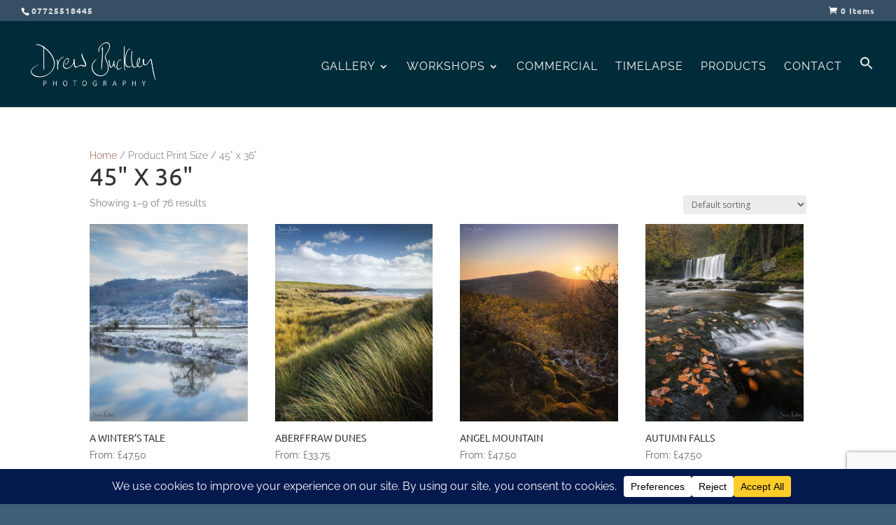

--- FILE ---
content_type: text/html; charset=utf-8
request_url: https://www.google.com/recaptcha/api2/anchor?ar=1&k=6LcJ2E8aAAAAABLxGqsZzVPTb2vi1T-Ai6cQ5Aym&co=aHR0cHM6Ly9kcmV3YnVja2xleXBob3RvZ3JhcGh5LmNvbTo0NDM.&hl=en-GB&v=PoyoqOPhxBO7pBk68S4YbpHZ&size=invisible&anchor-ms=20000&execute-ms=30000&cb=jqf78dp7gdo7
body_size: 48728
content:
<!DOCTYPE HTML><html dir="ltr" lang="en-GB"><head><meta http-equiv="Content-Type" content="text/html; charset=UTF-8">
<meta http-equiv="X-UA-Compatible" content="IE=edge">
<title>reCAPTCHA</title>
<style type="text/css">
/* cyrillic-ext */
@font-face {
  font-family: 'Roboto';
  font-style: normal;
  font-weight: 400;
  font-stretch: 100%;
  src: url(//fonts.gstatic.com/s/roboto/v48/KFO7CnqEu92Fr1ME7kSn66aGLdTylUAMa3GUBHMdazTgWw.woff2) format('woff2');
  unicode-range: U+0460-052F, U+1C80-1C8A, U+20B4, U+2DE0-2DFF, U+A640-A69F, U+FE2E-FE2F;
}
/* cyrillic */
@font-face {
  font-family: 'Roboto';
  font-style: normal;
  font-weight: 400;
  font-stretch: 100%;
  src: url(//fonts.gstatic.com/s/roboto/v48/KFO7CnqEu92Fr1ME7kSn66aGLdTylUAMa3iUBHMdazTgWw.woff2) format('woff2');
  unicode-range: U+0301, U+0400-045F, U+0490-0491, U+04B0-04B1, U+2116;
}
/* greek-ext */
@font-face {
  font-family: 'Roboto';
  font-style: normal;
  font-weight: 400;
  font-stretch: 100%;
  src: url(//fonts.gstatic.com/s/roboto/v48/KFO7CnqEu92Fr1ME7kSn66aGLdTylUAMa3CUBHMdazTgWw.woff2) format('woff2');
  unicode-range: U+1F00-1FFF;
}
/* greek */
@font-face {
  font-family: 'Roboto';
  font-style: normal;
  font-weight: 400;
  font-stretch: 100%;
  src: url(//fonts.gstatic.com/s/roboto/v48/KFO7CnqEu92Fr1ME7kSn66aGLdTylUAMa3-UBHMdazTgWw.woff2) format('woff2');
  unicode-range: U+0370-0377, U+037A-037F, U+0384-038A, U+038C, U+038E-03A1, U+03A3-03FF;
}
/* math */
@font-face {
  font-family: 'Roboto';
  font-style: normal;
  font-weight: 400;
  font-stretch: 100%;
  src: url(//fonts.gstatic.com/s/roboto/v48/KFO7CnqEu92Fr1ME7kSn66aGLdTylUAMawCUBHMdazTgWw.woff2) format('woff2');
  unicode-range: U+0302-0303, U+0305, U+0307-0308, U+0310, U+0312, U+0315, U+031A, U+0326-0327, U+032C, U+032F-0330, U+0332-0333, U+0338, U+033A, U+0346, U+034D, U+0391-03A1, U+03A3-03A9, U+03B1-03C9, U+03D1, U+03D5-03D6, U+03F0-03F1, U+03F4-03F5, U+2016-2017, U+2034-2038, U+203C, U+2040, U+2043, U+2047, U+2050, U+2057, U+205F, U+2070-2071, U+2074-208E, U+2090-209C, U+20D0-20DC, U+20E1, U+20E5-20EF, U+2100-2112, U+2114-2115, U+2117-2121, U+2123-214F, U+2190, U+2192, U+2194-21AE, U+21B0-21E5, U+21F1-21F2, U+21F4-2211, U+2213-2214, U+2216-22FF, U+2308-230B, U+2310, U+2319, U+231C-2321, U+2336-237A, U+237C, U+2395, U+239B-23B7, U+23D0, U+23DC-23E1, U+2474-2475, U+25AF, U+25B3, U+25B7, U+25BD, U+25C1, U+25CA, U+25CC, U+25FB, U+266D-266F, U+27C0-27FF, U+2900-2AFF, U+2B0E-2B11, U+2B30-2B4C, U+2BFE, U+3030, U+FF5B, U+FF5D, U+1D400-1D7FF, U+1EE00-1EEFF;
}
/* symbols */
@font-face {
  font-family: 'Roboto';
  font-style: normal;
  font-weight: 400;
  font-stretch: 100%;
  src: url(//fonts.gstatic.com/s/roboto/v48/KFO7CnqEu92Fr1ME7kSn66aGLdTylUAMaxKUBHMdazTgWw.woff2) format('woff2');
  unicode-range: U+0001-000C, U+000E-001F, U+007F-009F, U+20DD-20E0, U+20E2-20E4, U+2150-218F, U+2190, U+2192, U+2194-2199, U+21AF, U+21E6-21F0, U+21F3, U+2218-2219, U+2299, U+22C4-22C6, U+2300-243F, U+2440-244A, U+2460-24FF, U+25A0-27BF, U+2800-28FF, U+2921-2922, U+2981, U+29BF, U+29EB, U+2B00-2BFF, U+4DC0-4DFF, U+FFF9-FFFB, U+10140-1018E, U+10190-1019C, U+101A0, U+101D0-101FD, U+102E0-102FB, U+10E60-10E7E, U+1D2C0-1D2D3, U+1D2E0-1D37F, U+1F000-1F0FF, U+1F100-1F1AD, U+1F1E6-1F1FF, U+1F30D-1F30F, U+1F315, U+1F31C, U+1F31E, U+1F320-1F32C, U+1F336, U+1F378, U+1F37D, U+1F382, U+1F393-1F39F, U+1F3A7-1F3A8, U+1F3AC-1F3AF, U+1F3C2, U+1F3C4-1F3C6, U+1F3CA-1F3CE, U+1F3D4-1F3E0, U+1F3ED, U+1F3F1-1F3F3, U+1F3F5-1F3F7, U+1F408, U+1F415, U+1F41F, U+1F426, U+1F43F, U+1F441-1F442, U+1F444, U+1F446-1F449, U+1F44C-1F44E, U+1F453, U+1F46A, U+1F47D, U+1F4A3, U+1F4B0, U+1F4B3, U+1F4B9, U+1F4BB, U+1F4BF, U+1F4C8-1F4CB, U+1F4D6, U+1F4DA, U+1F4DF, U+1F4E3-1F4E6, U+1F4EA-1F4ED, U+1F4F7, U+1F4F9-1F4FB, U+1F4FD-1F4FE, U+1F503, U+1F507-1F50B, U+1F50D, U+1F512-1F513, U+1F53E-1F54A, U+1F54F-1F5FA, U+1F610, U+1F650-1F67F, U+1F687, U+1F68D, U+1F691, U+1F694, U+1F698, U+1F6AD, U+1F6B2, U+1F6B9-1F6BA, U+1F6BC, U+1F6C6-1F6CF, U+1F6D3-1F6D7, U+1F6E0-1F6EA, U+1F6F0-1F6F3, U+1F6F7-1F6FC, U+1F700-1F7FF, U+1F800-1F80B, U+1F810-1F847, U+1F850-1F859, U+1F860-1F887, U+1F890-1F8AD, U+1F8B0-1F8BB, U+1F8C0-1F8C1, U+1F900-1F90B, U+1F93B, U+1F946, U+1F984, U+1F996, U+1F9E9, U+1FA00-1FA6F, U+1FA70-1FA7C, U+1FA80-1FA89, U+1FA8F-1FAC6, U+1FACE-1FADC, U+1FADF-1FAE9, U+1FAF0-1FAF8, U+1FB00-1FBFF;
}
/* vietnamese */
@font-face {
  font-family: 'Roboto';
  font-style: normal;
  font-weight: 400;
  font-stretch: 100%;
  src: url(//fonts.gstatic.com/s/roboto/v48/KFO7CnqEu92Fr1ME7kSn66aGLdTylUAMa3OUBHMdazTgWw.woff2) format('woff2');
  unicode-range: U+0102-0103, U+0110-0111, U+0128-0129, U+0168-0169, U+01A0-01A1, U+01AF-01B0, U+0300-0301, U+0303-0304, U+0308-0309, U+0323, U+0329, U+1EA0-1EF9, U+20AB;
}
/* latin-ext */
@font-face {
  font-family: 'Roboto';
  font-style: normal;
  font-weight: 400;
  font-stretch: 100%;
  src: url(//fonts.gstatic.com/s/roboto/v48/KFO7CnqEu92Fr1ME7kSn66aGLdTylUAMa3KUBHMdazTgWw.woff2) format('woff2');
  unicode-range: U+0100-02BA, U+02BD-02C5, U+02C7-02CC, U+02CE-02D7, U+02DD-02FF, U+0304, U+0308, U+0329, U+1D00-1DBF, U+1E00-1E9F, U+1EF2-1EFF, U+2020, U+20A0-20AB, U+20AD-20C0, U+2113, U+2C60-2C7F, U+A720-A7FF;
}
/* latin */
@font-face {
  font-family: 'Roboto';
  font-style: normal;
  font-weight: 400;
  font-stretch: 100%;
  src: url(//fonts.gstatic.com/s/roboto/v48/KFO7CnqEu92Fr1ME7kSn66aGLdTylUAMa3yUBHMdazQ.woff2) format('woff2');
  unicode-range: U+0000-00FF, U+0131, U+0152-0153, U+02BB-02BC, U+02C6, U+02DA, U+02DC, U+0304, U+0308, U+0329, U+2000-206F, U+20AC, U+2122, U+2191, U+2193, U+2212, U+2215, U+FEFF, U+FFFD;
}
/* cyrillic-ext */
@font-face {
  font-family: 'Roboto';
  font-style: normal;
  font-weight: 500;
  font-stretch: 100%;
  src: url(//fonts.gstatic.com/s/roboto/v48/KFO7CnqEu92Fr1ME7kSn66aGLdTylUAMa3GUBHMdazTgWw.woff2) format('woff2');
  unicode-range: U+0460-052F, U+1C80-1C8A, U+20B4, U+2DE0-2DFF, U+A640-A69F, U+FE2E-FE2F;
}
/* cyrillic */
@font-face {
  font-family: 'Roboto';
  font-style: normal;
  font-weight: 500;
  font-stretch: 100%;
  src: url(//fonts.gstatic.com/s/roboto/v48/KFO7CnqEu92Fr1ME7kSn66aGLdTylUAMa3iUBHMdazTgWw.woff2) format('woff2');
  unicode-range: U+0301, U+0400-045F, U+0490-0491, U+04B0-04B1, U+2116;
}
/* greek-ext */
@font-face {
  font-family: 'Roboto';
  font-style: normal;
  font-weight: 500;
  font-stretch: 100%;
  src: url(//fonts.gstatic.com/s/roboto/v48/KFO7CnqEu92Fr1ME7kSn66aGLdTylUAMa3CUBHMdazTgWw.woff2) format('woff2');
  unicode-range: U+1F00-1FFF;
}
/* greek */
@font-face {
  font-family: 'Roboto';
  font-style: normal;
  font-weight: 500;
  font-stretch: 100%;
  src: url(//fonts.gstatic.com/s/roboto/v48/KFO7CnqEu92Fr1ME7kSn66aGLdTylUAMa3-UBHMdazTgWw.woff2) format('woff2');
  unicode-range: U+0370-0377, U+037A-037F, U+0384-038A, U+038C, U+038E-03A1, U+03A3-03FF;
}
/* math */
@font-face {
  font-family: 'Roboto';
  font-style: normal;
  font-weight: 500;
  font-stretch: 100%;
  src: url(//fonts.gstatic.com/s/roboto/v48/KFO7CnqEu92Fr1ME7kSn66aGLdTylUAMawCUBHMdazTgWw.woff2) format('woff2');
  unicode-range: U+0302-0303, U+0305, U+0307-0308, U+0310, U+0312, U+0315, U+031A, U+0326-0327, U+032C, U+032F-0330, U+0332-0333, U+0338, U+033A, U+0346, U+034D, U+0391-03A1, U+03A3-03A9, U+03B1-03C9, U+03D1, U+03D5-03D6, U+03F0-03F1, U+03F4-03F5, U+2016-2017, U+2034-2038, U+203C, U+2040, U+2043, U+2047, U+2050, U+2057, U+205F, U+2070-2071, U+2074-208E, U+2090-209C, U+20D0-20DC, U+20E1, U+20E5-20EF, U+2100-2112, U+2114-2115, U+2117-2121, U+2123-214F, U+2190, U+2192, U+2194-21AE, U+21B0-21E5, U+21F1-21F2, U+21F4-2211, U+2213-2214, U+2216-22FF, U+2308-230B, U+2310, U+2319, U+231C-2321, U+2336-237A, U+237C, U+2395, U+239B-23B7, U+23D0, U+23DC-23E1, U+2474-2475, U+25AF, U+25B3, U+25B7, U+25BD, U+25C1, U+25CA, U+25CC, U+25FB, U+266D-266F, U+27C0-27FF, U+2900-2AFF, U+2B0E-2B11, U+2B30-2B4C, U+2BFE, U+3030, U+FF5B, U+FF5D, U+1D400-1D7FF, U+1EE00-1EEFF;
}
/* symbols */
@font-face {
  font-family: 'Roboto';
  font-style: normal;
  font-weight: 500;
  font-stretch: 100%;
  src: url(//fonts.gstatic.com/s/roboto/v48/KFO7CnqEu92Fr1ME7kSn66aGLdTylUAMaxKUBHMdazTgWw.woff2) format('woff2');
  unicode-range: U+0001-000C, U+000E-001F, U+007F-009F, U+20DD-20E0, U+20E2-20E4, U+2150-218F, U+2190, U+2192, U+2194-2199, U+21AF, U+21E6-21F0, U+21F3, U+2218-2219, U+2299, U+22C4-22C6, U+2300-243F, U+2440-244A, U+2460-24FF, U+25A0-27BF, U+2800-28FF, U+2921-2922, U+2981, U+29BF, U+29EB, U+2B00-2BFF, U+4DC0-4DFF, U+FFF9-FFFB, U+10140-1018E, U+10190-1019C, U+101A0, U+101D0-101FD, U+102E0-102FB, U+10E60-10E7E, U+1D2C0-1D2D3, U+1D2E0-1D37F, U+1F000-1F0FF, U+1F100-1F1AD, U+1F1E6-1F1FF, U+1F30D-1F30F, U+1F315, U+1F31C, U+1F31E, U+1F320-1F32C, U+1F336, U+1F378, U+1F37D, U+1F382, U+1F393-1F39F, U+1F3A7-1F3A8, U+1F3AC-1F3AF, U+1F3C2, U+1F3C4-1F3C6, U+1F3CA-1F3CE, U+1F3D4-1F3E0, U+1F3ED, U+1F3F1-1F3F3, U+1F3F5-1F3F7, U+1F408, U+1F415, U+1F41F, U+1F426, U+1F43F, U+1F441-1F442, U+1F444, U+1F446-1F449, U+1F44C-1F44E, U+1F453, U+1F46A, U+1F47D, U+1F4A3, U+1F4B0, U+1F4B3, U+1F4B9, U+1F4BB, U+1F4BF, U+1F4C8-1F4CB, U+1F4D6, U+1F4DA, U+1F4DF, U+1F4E3-1F4E6, U+1F4EA-1F4ED, U+1F4F7, U+1F4F9-1F4FB, U+1F4FD-1F4FE, U+1F503, U+1F507-1F50B, U+1F50D, U+1F512-1F513, U+1F53E-1F54A, U+1F54F-1F5FA, U+1F610, U+1F650-1F67F, U+1F687, U+1F68D, U+1F691, U+1F694, U+1F698, U+1F6AD, U+1F6B2, U+1F6B9-1F6BA, U+1F6BC, U+1F6C6-1F6CF, U+1F6D3-1F6D7, U+1F6E0-1F6EA, U+1F6F0-1F6F3, U+1F6F7-1F6FC, U+1F700-1F7FF, U+1F800-1F80B, U+1F810-1F847, U+1F850-1F859, U+1F860-1F887, U+1F890-1F8AD, U+1F8B0-1F8BB, U+1F8C0-1F8C1, U+1F900-1F90B, U+1F93B, U+1F946, U+1F984, U+1F996, U+1F9E9, U+1FA00-1FA6F, U+1FA70-1FA7C, U+1FA80-1FA89, U+1FA8F-1FAC6, U+1FACE-1FADC, U+1FADF-1FAE9, U+1FAF0-1FAF8, U+1FB00-1FBFF;
}
/* vietnamese */
@font-face {
  font-family: 'Roboto';
  font-style: normal;
  font-weight: 500;
  font-stretch: 100%;
  src: url(//fonts.gstatic.com/s/roboto/v48/KFO7CnqEu92Fr1ME7kSn66aGLdTylUAMa3OUBHMdazTgWw.woff2) format('woff2');
  unicode-range: U+0102-0103, U+0110-0111, U+0128-0129, U+0168-0169, U+01A0-01A1, U+01AF-01B0, U+0300-0301, U+0303-0304, U+0308-0309, U+0323, U+0329, U+1EA0-1EF9, U+20AB;
}
/* latin-ext */
@font-face {
  font-family: 'Roboto';
  font-style: normal;
  font-weight: 500;
  font-stretch: 100%;
  src: url(//fonts.gstatic.com/s/roboto/v48/KFO7CnqEu92Fr1ME7kSn66aGLdTylUAMa3KUBHMdazTgWw.woff2) format('woff2');
  unicode-range: U+0100-02BA, U+02BD-02C5, U+02C7-02CC, U+02CE-02D7, U+02DD-02FF, U+0304, U+0308, U+0329, U+1D00-1DBF, U+1E00-1E9F, U+1EF2-1EFF, U+2020, U+20A0-20AB, U+20AD-20C0, U+2113, U+2C60-2C7F, U+A720-A7FF;
}
/* latin */
@font-face {
  font-family: 'Roboto';
  font-style: normal;
  font-weight: 500;
  font-stretch: 100%;
  src: url(//fonts.gstatic.com/s/roboto/v48/KFO7CnqEu92Fr1ME7kSn66aGLdTylUAMa3yUBHMdazQ.woff2) format('woff2');
  unicode-range: U+0000-00FF, U+0131, U+0152-0153, U+02BB-02BC, U+02C6, U+02DA, U+02DC, U+0304, U+0308, U+0329, U+2000-206F, U+20AC, U+2122, U+2191, U+2193, U+2212, U+2215, U+FEFF, U+FFFD;
}
/* cyrillic-ext */
@font-face {
  font-family: 'Roboto';
  font-style: normal;
  font-weight: 900;
  font-stretch: 100%;
  src: url(//fonts.gstatic.com/s/roboto/v48/KFO7CnqEu92Fr1ME7kSn66aGLdTylUAMa3GUBHMdazTgWw.woff2) format('woff2');
  unicode-range: U+0460-052F, U+1C80-1C8A, U+20B4, U+2DE0-2DFF, U+A640-A69F, U+FE2E-FE2F;
}
/* cyrillic */
@font-face {
  font-family: 'Roboto';
  font-style: normal;
  font-weight: 900;
  font-stretch: 100%;
  src: url(//fonts.gstatic.com/s/roboto/v48/KFO7CnqEu92Fr1ME7kSn66aGLdTylUAMa3iUBHMdazTgWw.woff2) format('woff2');
  unicode-range: U+0301, U+0400-045F, U+0490-0491, U+04B0-04B1, U+2116;
}
/* greek-ext */
@font-face {
  font-family: 'Roboto';
  font-style: normal;
  font-weight: 900;
  font-stretch: 100%;
  src: url(//fonts.gstatic.com/s/roboto/v48/KFO7CnqEu92Fr1ME7kSn66aGLdTylUAMa3CUBHMdazTgWw.woff2) format('woff2');
  unicode-range: U+1F00-1FFF;
}
/* greek */
@font-face {
  font-family: 'Roboto';
  font-style: normal;
  font-weight: 900;
  font-stretch: 100%;
  src: url(//fonts.gstatic.com/s/roboto/v48/KFO7CnqEu92Fr1ME7kSn66aGLdTylUAMa3-UBHMdazTgWw.woff2) format('woff2');
  unicode-range: U+0370-0377, U+037A-037F, U+0384-038A, U+038C, U+038E-03A1, U+03A3-03FF;
}
/* math */
@font-face {
  font-family: 'Roboto';
  font-style: normal;
  font-weight: 900;
  font-stretch: 100%;
  src: url(//fonts.gstatic.com/s/roboto/v48/KFO7CnqEu92Fr1ME7kSn66aGLdTylUAMawCUBHMdazTgWw.woff2) format('woff2');
  unicode-range: U+0302-0303, U+0305, U+0307-0308, U+0310, U+0312, U+0315, U+031A, U+0326-0327, U+032C, U+032F-0330, U+0332-0333, U+0338, U+033A, U+0346, U+034D, U+0391-03A1, U+03A3-03A9, U+03B1-03C9, U+03D1, U+03D5-03D6, U+03F0-03F1, U+03F4-03F5, U+2016-2017, U+2034-2038, U+203C, U+2040, U+2043, U+2047, U+2050, U+2057, U+205F, U+2070-2071, U+2074-208E, U+2090-209C, U+20D0-20DC, U+20E1, U+20E5-20EF, U+2100-2112, U+2114-2115, U+2117-2121, U+2123-214F, U+2190, U+2192, U+2194-21AE, U+21B0-21E5, U+21F1-21F2, U+21F4-2211, U+2213-2214, U+2216-22FF, U+2308-230B, U+2310, U+2319, U+231C-2321, U+2336-237A, U+237C, U+2395, U+239B-23B7, U+23D0, U+23DC-23E1, U+2474-2475, U+25AF, U+25B3, U+25B7, U+25BD, U+25C1, U+25CA, U+25CC, U+25FB, U+266D-266F, U+27C0-27FF, U+2900-2AFF, U+2B0E-2B11, U+2B30-2B4C, U+2BFE, U+3030, U+FF5B, U+FF5D, U+1D400-1D7FF, U+1EE00-1EEFF;
}
/* symbols */
@font-face {
  font-family: 'Roboto';
  font-style: normal;
  font-weight: 900;
  font-stretch: 100%;
  src: url(//fonts.gstatic.com/s/roboto/v48/KFO7CnqEu92Fr1ME7kSn66aGLdTylUAMaxKUBHMdazTgWw.woff2) format('woff2');
  unicode-range: U+0001-000C, U+000E-001F, U+007F-009F, U+20DD-20E0, U+20E2-20E4, U+2150-218F, U+2190, U+2192, U+2194-2199, U+21AF, U+21E6-21F0, U+21F3, U+2218-2219, U+2299, U+22C4-22C6, U+2300-243F, U+2440-244A, U+2460-24FF, U+25A0-27BF, U+2800-28FF, U+2921-2922, U+2981, U+29BF, U+29EB, U+2B00-2BFF, U+4DC0-4DFF, U+FFF9-FFFB, U+10140-1018E, U+10190-1019C, U+101A0, U+101D0-101FD, U+102E0-102FB, U+10E60-10E7E, U+1D2C0-1D2D3, U+1D2E0-1D37F, U+1F000-1F0FF, U+1F100-1F1AD, U+1F1E6-1F1FF, U+1F30D-1F30F, U+1F315, U+1F31C, U+1F31E, U+1F320-1F32C, U+1F336, U+1F378, U+1F37D, U+1F382, U+1F393-1F39F, U+1F3A7-1F3A8, U+1F3AC-1F3AF, U+1F3C2, U+1F3C4-1F3C6, U+1F3CA-1F3CE, U+1F3D4-1F3E0, U+1F3ED, U+1F3F1-1F3F3, U+1F3F5-1F3F7, U+1F408, U+1F415, U+1F41F, U+1F426, U+1F43F, U+1F441-1F442, U+1F444, U+1F446-1F449, U+1F44C-1F44E, U+1F453, U+1F46A, U+1F47D, U+1F4A3, U+1F4B0, U+1F4B3, U+1F4B9, U+1F4BB, U+1F4BF, U+1F4C8-1F4CB, U+1F4D6, U+1F4DA, U+1F4DF, U+1F4E3-1F4E6, U+1F4EA-1F4ED, U+1F4F7, U+1F4F9-1F4FB, U+1F4FD-1F4FE, U+1F503, U+1F507-1F50B, U+1F50D, U+1F512-1F513, U+1F53E-1F54A, U+1F54F-1F5FA, U+1F610, U+1F650-1F67F, U+1F687, U+1F68D, U+1F691, U+1F694, U+1F698, U+1F6AD, U+1F6B2, U+1F6B9-1F6BA, U+1F6BC, U+1F6C6-1F6CF, U+1F6D3-1F6D7, U+1F6E0-1F6EA, U+1F6F0-1F6F3, U+1F6F7-1F6FC, U+1F700-1F7FF, U+1F800-1F80B, U+1F810-1F847, U+1F850-1F859, U+1F860-1F887, U+1F890-1F8AD, U+1F8B0-1F8BB, U+1F8C0-1F8C1, U+1F900-1F90B, U+1F93B, U+1F946, U+1F984, U+1F996, U+1F9E9, U+1FA00-1FA6F, U+1FA70-1FA7C, U+1FA80-1FA89, U+1FA8F-1FAC6, U+1FACE-1FADC, U+1FADF-1FAE9, U+1FAF0-1FAF8, U+1FB00-1FBFF;
}
/* vietnamese */
@font-face {
  font-family: 'Roboto';
  font-style: normal;
  font-weight: 900;
  font-stretch: 100%;
  src: url(//fonts.gstatic.com/s/roboto/v48/KFO7CnqEu92Fr1ME7kSn66aGLdTylUAMa3OUBHMdazTgWw.woff2) format('woff2');
  unicode-range: U+0102-0103, U+0110-0111, U+0128-0129, U+0168-0169, U+01A0-01A1, U+01AF-01B0, U+0300-0301, U+0303-0304, U+0308-0309, U+0323, U+0329, U+1EA0-1EF9, U+20AB;
}
/* latin-ext */
@font-face {
  font-family: 'Roboto';
  font-style: normal;
  font-weight: 900;
  font-stretch: 100%;
  src: url(//fonts.gstatic.com/s/roboto/v48/KFO7CnqEu92Fr1ME7kSn66aGLdTylUAMa3KUBHMdazTgWw.woff2) format('woff2');
  unicode-range: U+0100-02BA, U+02BD-02C5, U+02C7-02CC, U+02CE-02D7, U+02DD-02FF, U+0304, U+0308, U+0329, U+1D00-1DBF, U+1E00-1E9F, U+1EF2-1EFF, U+2020, U+20A0-20AB, U+20AD-20C0, U+2113, U+2C60-2C7F, U+A720-A7FF;
}
/* latin */
@font-face {
  font-family: 'Roboto';
  font-style: normal;
  font-weight: 900;
  font-stretch: 100%;
  src: url(//fonts.gstatic.com/s/roboto/v48/KFO7CnqEu92Fr1ME7kSn66aGLdTylUAMa3yUBHMdazQ.woff2) format('woff2');
  unicode-range: U+0000-00FF, U+0131, U+0152-0153, U+02BB-02BC, U+02C6, U+02DA, U+02DC, U+0304, U+0308, U+0329, U+2000-206F, U+20AC, U+2122, U+2191, U+2193, U+2212, U+2215, U+FEFF, U+FFFD;
}

</style>
<link rel="stylesheet" type="text/css" href="https://www.gstatic.com/recaptcha/releases/PoyoqOPhxBO7pBk68S4YbpHZ/styles__ltr.css">
<script nonce="YyueJrTc78rkQYbQWkjmkw" type="text/javascript">window['__recaptcha_api'] = 'https://www.google.com/recaptcha/api2/';</script>
<script type="text/javascript" src="https://www.gstatic.com/recaptcha/releases/PoyoqOPhxBO7pBk68S4YbpHZ/recaptcha__en_gb.js" nonce="YyueJrTc78rkQYbQWkjmkw">
      
    </script></head>
<body><div id="rc-anchor-alert" class="rc-anchor-alert"></div>
<input type="hidden" id="recaptcha-token" value="[base64]">
<script type="text/javascript" nonce="YyueJrTc78rkQYbQWkjmkw">
      recaptcha.anchor.Main.init("[\x22ainput\x22,[\x22bgdata\x22,\x22\x22,\[base64]/[base64]/[base64]/bmV3IHJbeF0oY1swXSk6RT09Mj9uZXcgclt4XShjWzBdLGNbMV0pOkU9PTM/bmV3IHJbeF0oY1swXSxjWzFdLGNbMl0pOkU9PTQ/[base64]/[base64]/[base64]/[base64]/[base64]/[base64]/[base64]/[base64]\x22,\[base64]\\u003d\\u003d\x22,\x22InzCgGE3wqbDtGPDi8Krw5jCpUElw7DCqjsvwp3Cr8OSwoLDtsKmClHCgMKmFDwbwokbwr9ZwqrDrHjCrC/DpEVUV8KVw4YTfcKHwqgwXX7DvMOSPCZSNMKIw6HDjh3Cugs7FH96w6DCqMOYbsO6w5xmwq9iwoYLw51ibsKsw4zDtcOpIh7DvMO/wonCocONLFPCgcKLwr/CtG3DtnvDrcO1RwQrfcK9w5VIw7bDhkPDkcOIJ8KyXy/Dgm7DjsKiF8OcJHQfw7gTeMObwo4PN8ORGDIYwoXCjcOBwoBnwrY0dXjDhEkCwovDnsKBwo7DlcOewrV9MzfCrsKiA3oRwrPDpMK8HRE5fsOcwrHCrzTDl8Ole2gcwpfCkcO+IcOKZ2LCmMO9w4/DgMKlw4vDiX5nw5lZWA5zw6saSGkYH2fDq8OFL3nCjmTCi1PDrsOpGFPCu8KONizCul3Cm2V4A8O1wrXClUDDh0ofNWzDtEfDm8OfwqcZKnASTMOgUMKTwq/[base64]/[base64]/DjVQRQ8K+GcOyw5zDjDjDjMOHw45BKsOfw4TDmS15wpbClsOCwr8uIQgPbsO+WRDCiHQPwpQ8w47CjzTCniPDg8Kgw5EvwpnDonDCqMK+wo7CggDDqsK9d8OUw6MNRVLCgsKPVx4Jwo19w6/CrcKSw7vDm8OXc8Kmwr91eibDpMORDsK+Q8OQVMO2woTCswDCsMK+w4PCiwlBHGYpw5hkYg3CqcKBJ2ROMVRbw49zw5vDicOZBhjDj8OROE/DmcO9w6fCrkDCj8KcQcKvVcKcwoJRwq8Bw7rCrQDCll7CtsKtw5NOcUpdFsKSwqfDtHfDo8KJKBjDmV4awrPCusOiwqI1wpXCjcOnworDpjfDvFwkdEvCojElH8KXXMOtw70IXcK1SMOzE2Ifw63CoMOEcA/CgcK3woQ/X3vDg8Oww45EwpszIcOxA8KMHgfCs01sEMKrw7XDhCokCcOANMOFw4MKasOswrglNlNSwp4YJkrCj8OHw5RlbSDDiXF9DzzDizYpKMOawqHCkQILw7XDhsKVwoQkCMKAw5LDhsOELsOYw6XDtyrDlz8NScOMwpMnw6wEH8KHwqo7OcK5w7zCnFh6Ow/DgDoLeVxew5/Ciy/CrsKIw4bDllp1ZcKESzjCom7DkSDClg/DixbDicKTwqfDuQ9bwqcLDMOpwpvChUbCpsOufMOyw5LDuSw5e0nDk8O/wp7DtXAnM33DnMKJXMKQw4pwwqvCucKlXhHCv1bDiCvCk8KswpDDkHRSfcOZGcO/B8K+wqB0w4LCpxHDucK7woUSM8KZVcK1c8K/d8KUw592wr5Zwr5zdMOMwprCj8Knw4pKwqnCpcONw5FnwqUqwqMLw6fDrWZjw50yw6rDtMKhwoTCmG7CtkXCvhHDqynDhMO8wrHDvsKzwrhrDwoeIGJgVkTCmCLCvMOaw6nDjMKyd8Kbw4VaARPCqGcHZQfDg3tmRsOiA8KZBzXCoSHDqhHCr0LDsy/ClsO5MVRaw5/DicOzAU/[base64]/Dt8KHFsO3JcKLwq/CocKaVnN1LgrCkSPCj8KjasOcQMKzKHzCscK5aMOeTMKLI8O/w7rCiQvDjUUBSsOvwqnCqjvDsCQ2wovCvsOnwqjCmMK5KAvClcKFw70Cw6LCkMKMw4PCrV7CjcK7wpjDg0HCicOqw7fCoGrDrsKdN07Cm8KvwonDplXChA7DuSQyw6xnPsOsb8OxwoPCnB/CgcODwq5LX8KQw6DCssKeY2ssworDuFjCmsKOwo5dwp8XG8KbBMKfLMO6SR4xwotTG8KewoLCr2DCsAlGwqXCgsKdMcOKw5kibcKhWBcswoFfwrUUQMKtPcKccMOiWUZBwrvClcOFB2QRSlJSM0BSR3nDokUuNMOMesO7wq/Dm8KKQjVJZMOPMg4CScK5w4vDpgNKwqdqVj/ClHJdclTDrsOSw6rDgsKrLxvCqkxwBTrCv37DrMKmMnzClGEDwo/Cu8Kqw4LCsTHDn1kOw67CjMOBwo0Qw5PCoMOnUcOqAMKlw4TCucO6OxkZNWrCmsO+K8OLwoolHMKCDWXDg8OVO8KJFBDDp3fCkMOww6/CsFbCoMKWV8Oiw4fCqxQHKRrCkxYEwrrDnsK+f8OhZcKZOsKww4jDhFfCosO2woLCm8K/FWxiw6LCo8OCwofCgzIWasOWw7DCoR1XworDt8Kmw4jDg8OVwoTDm8OvK8KUwqXComnDjmHDtCchw7x7wrPCj2sEwrLDjsKHw43DqA5OEzN5D8OqR8KYZsOODcK+UAxRwqxJw5AbwrxLKXPDvxYjG8KlK8KFwpcQwqLDqsKwSmfClW8ew7E3wpjCvFVywo9Dw6wfY1/DgwVmfVkPw4/Dh8KaT8Kdb1fDtMOFwptmw5nChcOBAcKhwq5Ww6AWG04PwogVNlTCpBPCmgXDj2zDhhDDsWo9w5bCiDHDisOfw7rDuAjCtsO3YipYwpFRwpICwrzDhMOVVwxpwrYowoQcUsOOQ8ORc8OaXmJJYMKsPx/DhsOXDMKqc0JEwonDg8Ksw4PDn8O/QVY4w6ZPFCXCvxnDrsOVEMKcwpbDtw3Ds8OYw613w58Ww7hLwrhOw7HCvRBfw61OcSJQwpjDs8K8w5PDpcKjwpLDu8Kqw5tdZUYmQ8KlwqkNcmtWGjZ5PEHDmMKAwqAzKcKNw6EdaMK2WWfDlzTDtcK2w7/Dl0AJwqXCkzdFXsK5w6vDlkMBK8OAdF/Dn8K/w5DDkcKdG8OUdcOBwr7CizDDsyAmMjbDpMKiL8KAwrfDtmLDv8Okw65Kw4nDqETCoknDp8O6bcOdwpYFQMKIw4HDrsOqw41DwrPDilbCqwxBVTw/[base64]/Dr8OhNkosw6PDgSDDo8KzPMOsB8KMw47DtMKGGcK6w4fCmMOpMMKYwrrCqcKUwpPDoMOzRSwDw7HDvgzCpsKYw4pmNsKkw7N4I8OSCcOuMTDCksOVH8O/K8O8w40gT8KRw4TDui5dw48RLmxiDMOKaGvCulEJRMOFYMOLwrXDkxPCmx3Dt38ywoDCrF01w7rCqyRQZQHDosOww48cw6FTPifCt2R+wq/CkCZiNCbDqsKbw4zDlC8SVMKuw5xCw4bCgMKawpXCpsOZMcKwwqMlJcOuS8KFbsOHYkImwrPDhMKgFsK6XzdlEcO6IDXClMODw717BRzDq3/DjC3CksO8worDri3CkHTCtsKWwqQ+wqxMwrs7w6zCscKtwrPCnhlYw7BbYljDr8KQwqprcFUBcEVmUWzDvcKWfQ0GCSpGYcO5EsOTA8KTXRDCscKnH0rDkMKTA8K+w4bDnDpmCRs2w7wjWcOVwpnCpBFcIMKKd3/DgsOrwq95wqg5e8OZJ0/DoBDCvntyw5Urw4/DvsOIw6bCmWAxeEBsdMONB8KlC8Onw7zCiidPw7zCn8OxWR0FV8OGY8O9wp7Do8OYMgrDksKcw7wQwoEqWQTDk8KTfyPCjG8Kw67ChMKqb8KNw4HCkxECwoPDnMKQOcOHIsOAwqcXM3vCv0MsdWhMwpzCvwQtLsKSw6bChSfDksO3wrY0HSHCnG/[base64]/DlBg+wr4iwrnChcO0w7YEw6HDm8KVUUcewpZ7QRpxwqPCglpeUsONwrvDv01Ha2nCgXNuwpvCohNhwrDCicOyfH1dB0vDimfCkw4RRDBBw65gwrcMK8OvwpTCpMKGQGsgwoRrUg/[base64]/[base64]/DqcOKVcKiwo4pwpTCncOYwqXDlsK/JsO9w5PDuzIpasOhwqnCpcO6CkLDnHEvR8OaC2www6bDrcOPW1fDu3UgSMOmwqJ3ZHVjYiXDiMK7w6ldecOiKCLCqCDDusOOw65CwpYewrfDrVLDphUrw6TDqcK/wrgSFcKXUsOqFAnCqMKCHQoXwrwUD1c8b3fChMK5wpgsTUl+L8KQw7bDk3XDmMKRw7pew5ZGwo/DicKNDhk6VMO2OjbCiinDusO6wrdBOFHChMKEVEHCucOyw5MRw4Auwp5kBy7CrcORHsKNQMKKf21Rwo3Dr0wkHhTCkXdRKMKuPgtZwpbDqMKfD2/DkcKwfcKEwpfCrsKXasO1wo9gw5bCqMKfDcKRw7HCuMK+H8OiB1LDjRrCmSRjCMKxw4TCvsOywrJ6woEGJ8KYw4g7OTrDnAhfNMOKIcKiVglMw79NXcOKdsKLwo3Cj8K2wr92ZBPCkcOuwoTCqArDpT/DlcO3GMK0woTDrH7DrUHDjnHClF4GwrVGdMOkwqHCjsO0w6lnwprDgMOsMgpuw6ArLMK/fmUFwpQlw6TDi2xfaAjCgjbCmcKXw5JBesKvwoM2w6cJw53Dm8KFJExYwq3Cl1UQc8KKGMKNK8OvwrnCh05ASsK7wrzDo8OwAWdEw7DDj8OswrBAdcOrw4/[base64]/AMKDw44nAD/[base64]/DtMKKwrUgAVXCr2F2PVfCslsYw6rDiW1ow7bCtcKlZUbCoMOpw53DmWdkTUETw4kTFzjCnSoWw5XDk8KbwqLDiAjDrsOlPGzCiXLCs1VxMiM6w74uZcOmIMKyw4fDlUvDuUbDjlNWc3s+wp0KB8Kkwokyw7ljbQtCE8OyVEDCscOpYF5CwqXCh2HCmk3Dj2/ClXpbG0cDw5MXw6zCmXjDuU7DuMOtw6Abwq3Cgh0ZDjUVwofDuERVPzRcRmXClcOGw5IxwqEzw4QcEMKwIMO/w6IAwowRZVvDs8OQw5J2w77Clh00wp0/[base64]/[base64]/DiW/CrsO1wp9Owq3CsDLDtcOxwonCp8OXfghzwoLCj8O9fcOpw4TDsRHCoG/CusKxw5HDqMKxZznDnm3Cgg7DgsKyRcKCXnpOIFMhwonCp1dsw6DDqsOZcMOuw5vDumhhw6RPfMK5wrAIATJABxHCq2HCgBltQMODw5V7SsOWwo8tWSDCiUYjw7XDicKTDMKsU8KxC8OjwovCh8K/w4B/wp9LRsKvdkvCmmxqw6DDqCvDhyUzw6kZMsOyw4hiwqnCucOGwoFcXT4uwrvCtsOuUm/ChcKvasKbwrYSw7gMAcOiPMO9ZsKMw6k1YMOKCirCkls4QHwJw7HDiUUzwqzDmcKETcORLsO1w6/DlMKlM3/Dr8K8GVMqwoLCqcOsCcKTOFDDjsKSVzLChsKDw4ZNw4ZuwqfDr8KyQ3VZAsOidHXCq3ZZIcKBCxzCh8KSwqVuQxnChEnCnmXCvjDDlj9zw6B4w7DDsHLCnShldMO8UDw9w4/[base64]/[base64]/wrLCtsOfwpMDFsOccMOnYcOFw7EkZ8KJEAN7S8K9CCLCkcO+w5pdFsO9ZgHDh8KpwqzCvMKVw79AX1VcARtawonDuVJkw69Ef1fDhAnDvMKFCsOyw5zDmj5lRxrCiybDsVXDjcOoF8Ktw7zDgz/CrQ3DhsO8RGUQQMOzHcK/bVs5Oh9Qw7bCq2lKworCs8KTwrFIw7/CpcKQw78uF1E8OsO3w67DiTk2HMK7Yx89ZixFw4sRecKew7HDlhZ+ZF4yLMK9wpMewo40wrXCssOrw78OZsOTT8OMOyLCsMOBw7Z/OsOiLAg6RsKZcDzDiwkRw6RbD8O/B8Kjwo9UYhQlVMKJWA3Dnhl8ay7CmV3CixNFc8OJw5zCm8KscCVLwokIwrpXw7cPTgkyw7MwwpXCpwfDgMK3HXc3CsOEDDgswqx/[base64]/GkMNGcKfwrwPw53DksKAwqRrPR/CtcOMw6LCujdiFgpswpfCun9tw5HDiXPDvsKAwowzW1zCkMKWKQrDpsOyU23CsQ/Di01vW8KTw6PDgMKtwrN/J8KKccKfwq1mw5DDn3UGX8OfYsK+Uw0iwqbDrzBVw5YFDMKHesOWO1TDtAgFJcOEwofCnh/CicOpf8OzSXAHA1MSw4cCJBjDhls2w4TDq3LCgXF0EyzDpCTDmMOYw4w3w5DCt8KgcMOmbRpoZ8O1woZzPVTDm8KTOcKcwpHCvw5XbMOnw7I2QcOvw7gYfAxwwrZSw6fDoFVmScOkw6HDk8OWJsKyw5ZBwoZzwrhTw75kCSQJwojDtMOAWzDCmw0KT8KuC8O/K8O4w5UOCy/[base64]/CpcOlCUzCvARYwq4tEsK4worDuHx9c0HDnQPDmmw0w6zChzw8a8ObFATCnyvCiBtVfR3CtsOQw6tZVMOoL8Kawrckwrk3wqZjEDovwrXDrsKawqjCkzRkwp/[base64]/DnQsdwonDjcKsw4nDhcOrMwdDJ8K8wr7Cv8ORcgrCocOFw4XCtQfCpcOewr/CmcOpwpBtMRbCnsKrXsOefg/CpMKLwrvClyswwrvDl1wFwqbCiwYswq/DocKywrBUw4EHw6rDp8KeQcOHwrvDjjB0w70fwplHw6jDp8KIw6gRw4tNBsO/[base64]/DpcOiwrgLw77Cp8ORB1bDpkIcwrXDocOrUkBGKsOhK0zDr8KAwohgw4nDv8OAwow8wqrDvn1ww7VuwpwdwowPKBDCrn/DtUrCmlbCpMKCYk/Cum1BfcKJDT3CqMOiw6YvHQFNd1pjHMOvwqPCu8OeDCvDsBBPBUMXfnrCqCF+dBMSayExV8K6EELDvMOqLsKhwq7DkMKjIWITUGjDisO/JsKUwq7CtB7DtG3DmsKMwrrDhiYLGsKZwpXCpB3CtlHCusKtwrTDjMOof2lOY0DDqlhIQzNgcMOHwp7Dryt4bWdjTyLCrcKLV8ORScOwC8KLAsOFwoxGEivDhcO3A1/DnMKjw4cNM8Oew4l4wrfCtWlEwqrDimAeJcODVcO7R8OTZXnCsU7DuTpXwrzDpBPCi2YsAXrCscKpK8ObQAzDp3tYJMKaw5VCDAfCrwYPw5RQw47Ck8OvwrVfYHvClz3CsCdNw6nDrSkCwq/DvQxxwrHCjRp8w7LCiHgew7MlwoQcw7wvwo5Vw7Q/csKJwqLDphbCj8OUC8KZQ8KuwqzCkEpKVjAOYMKew4TCi8OMKcKgwoJPwrg3EAR6wqTCnGMjw7zCjyh9w7PDn291w50Sw57DlxEFwrk4w7fCocKlS3XCkiwLZ8O3YcK+wq/ClcKdSysCBsO/w4PCpgHDk8KRw7HDnMOkZMOiOx1HXDIpwp3CgV93wpzDm8Kqwrh0wpIMwqXCrjvDn8OvXsKnwotqdyMkUsOow6krwp/CqsOxwq5xFcKpN8OUaEvDnMKjw5zDnSXCvcK+OsObQMODX2lnJywBw4gNw4cMw6fDqhXCmScmIsOeQhrDinsidcOgw4/CmmcowovCiAYnZ3XCnl/DphoSw7RjHcKbMhwqwpQPBjp6woLClxPDg8Kew4dWL8O7I8OfEcK5w5ozA8KPw7rDjsOWRMKtw6XCtsOKE3HDosKIw6c/H0HCuzzDvxgEEMOjRFofw53CgE7CusORMjLConV5w41OwojDvMKhw4XCocKfWyfCr3fCi8OVw6vCgMOVWcOcw6o0wpfCpcOlAkY8CRI2D8KVwonCjG/DjHTCkjpjwocBw7DDlMOhCMKUNQDDs0o2WMOKwovCpW5daFB+wqDCuxYow5lrQ0HDnQfCn1ElPsOAw6XCnsKyw6gROEPCrsODwrPDj8O5V8O3N8OpKsKDwpDDiFbDjCvDn8O0GMKZKRDCsik0NcOWwqomO8O/wqkQEsKxw45YwrNkCMOWwoDDg8KcWRUGw5bDr8OwKhnDlwbCpsOjKAHDmG8VJ3hiw6/CnGbDmhzDmRQPR33DihzCvGJlSDMnw6rDhcOWQmTDgFx1Og8oX8K+wqjDsXpaw5gPw5cow55hwp7DtMKRKA/DisKawosYwrbDg2syw5Z/GWIOam7CgkDCvh4Yw640RMOfEQtuw4/CrMOOwoHDgCcGIsOzw7JLCG8pwr3Ct8K4wovCmcOww7zCjMKiw7rDu8KXDXRvwpPDiiwgOlbDqsKRM8OywobDnMO/w6dQwpTCo8KpwqTCuMKSGjjCiClzw7HCkVPChHjDtcOtw5cvTcK3dMKTdFbCmVRLw4/Cl8OpwqF8w77DmMKbwp/DqRMDG8OOwoTCucKdw79Yc8ONc3LChsOgAj7Dv8KWc8KecwljVlNtw5MYeztcUMONOcKsw57CgMKrw4EWS8KzFMKOThd5EcKhwonDn2DDl1rCkHfCl1pqPsKsU8OMwpp3w6o7wpRFEHrCkcKsfVTDhcKIWMO9w5ppw51zH8K/w57CqsOLwovDmAnDk8Kiw7LCscKqXD7CsmoVcMOIwq/DpsKawrJMAy0XICTCtwt8wqvCt0Msw5fCq8K3w6fDosOLwq3Cn2vDkcOhwrrDjjTCs0LCqMKlFzR7wopPdnDCgcOOw4nCnFnDqR/DkMOjIRJtwqAUw5AdHyUBX2k5fxEGFsKxNcOWJsKYwpTCngHCkcKPw790PUJPeEXCvXx/[base64]/w5bCjMOcB1E9wpQPfsOjwpZbPAxuw5Nmb3zDjMKmVA/Dn2Ucc8OTw6rDtsO9w57DoMKnw6JuwonDlMK2wpAQw7DDv8OywqDCisOsWBA7w63CpsOEw6HDqQgQPAlOw5DCncOUA0LDm37DvcO+RHjCv8OFecKZwqLDnMOnw4DChsKkw5l8w5Q7w7dfw4TDsEjClnfDpHfDs8KNwoDDhi5iwooaQsKVH8K4O8OcwpzCn8KsV8K/wqh7LyxbJsKnEsO6w48AwqRjXMK/wpgnXy0Yw7ZbXsKmwpUWw57DtmdfPz/Ds8OTwofChcOQPTDCvMOIwp0bwr8Fw5QDCsOaaTQBPMOLNsK3GcOEcDbClmliw5XChGBSwpNPwoVZw7XCmG97NcObw4rDpm4Ww6fCgnrCo8K0NmPDucOial5nXQA/CcKBwqPDrVzCqcO0wozDu3zDicKxVS3DnVBHwqNnw4B4wrnCkcKOwqgGH8KHZS/ChizCrCjDhQXDrWwdw7nDu8KwOQQww6UmcsOTwoN3ZMOZYztbUsO7cMOdXsOww4PCm0jCiQ07GsO1NTbChcKDwpnDp3RmwqxQLcO2JsOJw6DDjwEsw6vDiVhjw4TCkcKUwq/DpcOAwpPCgm/Dijdpw6zCoBTDucKgCF4Tw7HDhcKRPF7ClMKBw70yVUDCpFDCucK8woTCuToNwo7CvjrCisO3w7wnwr4AwqzDvU4bXMO7wqvDinY/SMOJRcKOehvDpsKxWzTCqsKcw7AswpQNPwfCi8OSwq48Y8O4w705ecO+FsOdEMKsfiADw45GwoR+w6TCkm3DgRDCpcOYwrDCgMK9OcKRw4jCqx/DocOHQsKFb082DCkbJsK/[base64]/Dtx/DlsKEwoXCjhUywqvCoQrDj8KCAAEdGzLCj8OKdAXDrsKOwp8Aw4vCiwAgw6JywqTCsDLCvcOkw4DDqMOQOMOlKMOxDMO+M8Kew6N9VMOswoDDvU1lTcOkAMKZasOvZ8OLJSfCq8K6wrMKQwDCkhrCjMKSw4XCjRVQwrp/[base64]/[base64]/BAUIwrrCpcOZU8OaHmwPw4gFVsK0JMOFw49jw77DtcOQbXJDw7EgwofDvxXCt8OXK8OsNTTCsMOjwq5jw40kw4PDrmPDqEx8w7UjCAXDgBs3EMOZwpfDoFYZwq3Cn8OcQGEQw4DCm8OFw6/DsMOsUxpowrEIwrvCqyVgdxXDnEDCscOKwqzCgRNWLcKaAMOMwojDrlDCukfCvsK/AFA9w59JOU7CnMOlesOhw7/[base64]/ChsOTGEvCpMKBw7AQAy7CgcKIwqYWW8K+MTjDo2YuwoQjwrbDpMOjd8O3woTCpcKjwrDCnHMqw4/Cl8KtMhbDgcOBw7dNK8KBNGgDLsKwQcOtw57Dm0EhHsOmc8Orw4/CtEDCmMKWVsKJOh/Cu8KmO8KFw6A0cAQeQcKzOMOhw7jClcKxwplrdcKnVcOPw6VXw4LDgcKDAmLDiBQewqpMC25Tw4rDlwjCg8OkTX52wqkuFG7DhcOQwr7Cq8O/wrbClcKNwo/DqQ44w6LCl1XClsK7wpNcb0vDhsOgw4LClsO4woxBwovCtiEGWj7CmhLCpEs7a3/[base64]/[base64]/CisOxPsKiw61jYxRSwrAyDDYaw4jCusKjw5rDkcOawr/DgMKKwqpuXMKkw53CjcKqwq0MCQbDsEAaMEEDw7E6w61Hwo/ClwvDsEMQTQXDhcKcCwrCugLDqsKtPjXCvcKkw4fCn8K5GGd4B2xSPcOOw5QxBRzCjk1Tw4nDnkRVw4gpwoXDrsO0OcOmw47DpcKLGXbCh8OEBcKbw6Z/woLDhsOXSHvDmz45w7zDgxchR8O7Fl5tw6bDiMO9w5rDicO1MnjCm2AVJ8OaJ8KMRsOgw5JKNTvDksOow5rDmMK7wp3Cr8OSwrYyVsKJwpPDmcO7eQrDpsKIfMORwrEmw4TClMK0woZBL8O/Y8KvwpYewpbCgcO7bHjDmMOgw53DiXFcwoEfQMKcwoJDZWvDnsKkEGVXw6rCmgVQwo7DuQvCtUjCmEHCqXx3w7zDlcKowrfCp8O8wpMvW8O1PMOTVcK9T0/CtMKbdylnw47DsXp6wrgzBCQkEFEXw6DCpsOhwrvDksKZwoV4w78tTREww59mW1fCv8Ofw4/Dj8K+wqLDriHDnnEuwpvCk8OaHsKMRV7DpHLDrU/CusK1Zz4QDknCoVjDiMKJwrtpRgpdw5TDpwY8QFjCl3/[base64]/[base64]/w7TDngNtwp8wEDZfwr3Cs8KXNMOhwp8jw4PDj8Odwo/CgDt2B8KoTsORHhzDvH3CkMOSwrzDjcKYwqnDsMOENXQSwrwpExkwRcOhJiXClcOgXcK9TcKawqDCpWzDnB01wplmw510wqPDtURBEMOUwprDtlRaw55kH8Kxwr3ClcO/w6ZMC8K4PV9PwqbDp8KRcMKgdcKfHsKGwocpw4LDi2Mqw7BcEgYew7rDssOrwqjCqW5ZXcOcw6zDi8KRS8OjOcOUcxQ4w7RLw7fCgsKWw7bCncOqA8OYwp1Zwo4VQcK/wrzCqFkFRMO1BMOOwr1sEXXDg2jDqX/DoWXDgsKfw6pUw4fDscOcw5h1D2bCinnDtCE0wokBVzvDjV3CpcK0wpMjDlk+w5TCsMKnw4HDsMKTETsmw70mwp1TLy9XecKgfgTDlcOBwqnCoMOGwrLDqcOfwpLClT7CicOwOhHCrS41O1Fhwo/DocObLsKoAcKqI0PDssKTwpUlH8KhYEdYU8K6bcKnUUTCpUzDgMKHwqnDncOoWcO8w5zDo8Oqw5XDmEw/[base64]/CksKYMcKbEsOoSHsmCMO/M8KWIMKdw7gzwoBQTDwFbcOHwosZSsK1w6jCpMKKw5M7EA3DocOjU8Olwo7DikfDo2kqwrN+w6d1wo4cdMO5GMKWwqkJeiXCtG/Cm3HCs8OceQE4RxEVw5XDv2NlcsKawrh0wqg7wrDDnlnDtMOxLMKGdMKYB8OEwocBwqwJME8YMGJVwpoQw6I1w645LjHDjsKwa8OnwooBwoPCtcKzw4XCjE5yw7rCncKNLsKEwp/Cg8KCU1fDi17DtsK4wrzDs8KXPcOsHiXCrMO5woDDnSfClMOxLhvCk8KYaAMaw7Epw6XDo3DDrVDDvMKZw7g5BXbDnFHDtcKjQsO4e8OdVcORRA/DnnEowpkCZ8OKMA99WQpYwoHCucKbEDXDrMOuw7/DmcOZW0IYYjrDucKwf8OfQBEbBENgwqTChhkqw6HDpMOCDTAdw6bCjsKAwqpFw5ABw6vCpkpqw60GHgJGw7DDosKqwrXCtE3DtzptV8KhDMOPwozCscOtw4VpOVl6aC88TsOfZ8KRLMOeLHnCjMKuScKbMMKSwrrDugTDnC4ceE8Qw7HDt8OVNzPCjcOmAHzCusO5bw/DmS7DvXrDqhzClsKjw5wGw47Ck0B7Vk3DlcOeXsKFwqxoWh/Ck8KcOmMFwo0OICIWNmctw4vClsK8wpBhwqTChMODA8OnDMKnbAPDicK/ZsOtBMO6w55ScwnCjMO7OMO5LMOrwqxiFB1+wrbDvnUbCsO0woDDnMKEwohXw4jCkCpMKBJqccKMDMKdw5QRwr5XQMKrdFtQw4PCjk/DgmHCu8Kiw4PDicKYwpAlw7l8McObw7nCl8O1UWPCnQ5kwpHCok9uw7MQasOUX8OhMzlWw6ZsRsOvw63Cr8OlbcKiL8KbwqsYTRjDhMODO8KvcsO3HH4yw5dOw5p/HcOhwqTDsMOMwpxTNMOFdRQNw6gvw6vCiSfCrsKsw50vwp3Dm8KTMMOgDsKVbzxpwqBbNDvDlMKfCXVPw7/Ci8KMfMO9EgnCrG/CpRwIQcKKVcOmSMO7KMOVW8O/B8KBw5jCtz7Dp3PDmcKKRWTCrUrCtcKtIMKAwpzDl8O9w5lhw7PDv1oGBmnCjMK6w7DDpBrDkMKawpAZG8OAD8OcSMKew6JUw4LDk3LDrVrCvlbDiAvDmBPDicO6wq4uw4fCkMOCwrJkwrVWwq1owrMjw4LDo8KOWRXDpg/CvSHCuMONesK8UMKXDMOaS8OeH8KIFgdmTiXDnsKlVcO8wq8JKj5/K8OXwop6fMODC8OSP8KrwrXDtcKpw4x1RcKXITTCnmHDoBTCvz3Ckmt4w5I8bVBdS8KCwp/CtGHDlA0hw7HChn/Cp8OURcKRwqB3wqLCvsOCwq01wrnDicKPw4JZwotjw5fDkMKDw7HCnWHDiAzDm8Oecn7CvMKiEMOIwo3CpVPDqcKow5BRNcKEw5UWMMOGasO4wqoOLcOTw4/DhcO3Bz7CjG7Col4ywphTXk1odirCqHDDoMO9DXwSw6oKwqsow5fCusKCwooCJMOWwqlxw75Cw6rCpjfDni7CgcKuwqfDi3fCrsOYwpLDoQ/CucOvRcKaAQfCgQ7DkQTDssOmcgdOwq/DscKpwrVsCFBGwq/CpSTDh8KfVmfCscO6w4HDpcKDwrHCi8O4wqwewpTDv13CoiPDuADDisKgKifDqcKjAMOQfsOVPWxGw4TCu0LDmDYvw4zCusO5wptKOMKsOAsvAsK0woVuwrnChcOnRsKHYElhworDnVjDnUwdKz/DkMOmwpBEw55QwoLCtHfCscOEV8ONwqc/JcO6AcKJw4LCpjJgAMOFEGDChl/CtjdrWcKxw67DqklxU8Kwwr8TMcO6eUvCpcKqO8KBdsOILXnCvsOJHcOFIV0dO0jDnMK1fMKTwq0nUDU3wpBbBsK4w4LDrsO0GMOfwrBRRwvDtETCtwtMbMKONsOUw5fDgHrDrMKWN8OzBijDpsOCWmE2fGPCnD/ClsKzw7DCsnLChGdhw6kpTwgQUQNgUsKdwpfDlinDkhPDlMOQw4Q2wqBVw40GZcKFMsObwrprXiY9bQ3DilRfSMOswqBlw6/ChcOXXMKwwq/CucOPw5DDj8O9f8Oaw7dISMKawrDCnsOXw6PDkcK8w7plAsK+a8KXw5HDscKBwo9HwqvDnsOqQiIjBR5fw6twVkEqw7cVw5UAQl3CsMKGw5BVwq95aj3CsMOeaErCrQcbwpTCqsOhdCPDjRsVw6vDkcO2w4TDtMKiwpsWw5dDSBc/F8OVwqjDvxDCqzBVXXXCucK3ZsOxw63DosKiw6vDu8KiwozCslNSwolmXMOqTsOUwoTCjjsEw7wBE8OuAcO8w73DvsKEwqt9McKDwp82MsO9ezNGw5/CtMK5wrHDjRIbdVIub8K0wpnDuh53w7kFecK0wqVibMK1w7fDs0xXwoVZwo5bwoRkwrfCkFrCksKUUQfDoW/Cq8OAUmrDvcKyIDPChcO2X2Ivw5LDslDCocONWsK+ewnCtsKnw6nDt8KHwqzDp0cHXUtaT8KGSlMTwpVuY8OKwr9NMlBDw67Cu1shDCVrw5TDucOwBMOSw4dJw4dmw6diwp7DlEN3LGpWKmhrAW7CgsObRSMXIFLDrGjDrxrDg8OMMl1PI0koa8K5w5/DgkVKHDUaw7fCk8K5F8O2w7g5TMOkMlQKfX/CqMK/[base64]/CihwDBBDDpsKBYEfDv8KlfnXCgiMCS8KFZCDDq8Kwwr7Dn2wQQcKUScOxwqEGwqjDqsOgbjh6wprDpcO2wo0HXCLCn8KEwoxUw4fCrsOvPcOQfxF6wobCk8Ozw4F/wrTCn3jCnzArdcOswoghB24KWsKKRsOywqvDjMKhw4XDh8K9w7BGwrDCh8OYNsOmIMOESBzChsOlwoVnw6YHwrJGHgvCsSbDtz1QBMKfMnLDjcOXdMKRU17CoMOvJMOpYAvDqMONayDDjUzDqMO6LMOvIRfDu8OFRjJALS5ZecKVJzkuwrlUecKKwr0Yw7TCqlYrwp/CssKAw4DDjsKSOMK6VgFhYQg1KgTCosOgZk1GL8Ohb1DChcK6w4fDgks7w7DCkcOKZi49wrMCKsKkWMKGBBHCnMKfwrwZSl/[base64]/[base64]/DpWDClA7DrlNMwoMOTT89UsKmeMKPaCt3FhFlMMOdwrHDvz/DhsOjw47DtVDCusK8wqE8HmDCm8K6DcKLcENZw6xWwrnCssKVwojCk8KQw7xqWsOFw7FDbsO6e3pAcUnCh1vDlzLDtcKvw7nCoMO7w5XDljJAK8ObfyXDl8KuwpVTMUXDl3vDmgDDi8KywqjCt8O1w7xZGg3CkGnCv2RJV8Kpwr/DhADCikTCkVpFHMOewrQNDwg1KMKQwrdNw7zCiMOkwoVowrTDrho4w6TCjBjCpcKJwphqfF3CiS7DmTzCkTzDp8K8wrBfwqDDilYgCMKmRxnDk1FVNhvCmwHDkMOGw4XCnMOuwrDDrDXCnnVWccOrwo/[base64]/[base64]/[base64]/DpFTDiFNgwqJKwotTw4oEwprDiTYlTsKWVcO2w6PCu8Oyw45iwqnCpMO0wo7DvSUnwpAEw5rDhzrCkGDDilDCiH/[base64]/[base64]/Bm/ChAHDrwFWH8Kuw6bDtSbDg3s2CsOBwqtjwqBoRnrCtV1mEMODw4fCqsK9w7JcUcOCD8O9w6onwp4HwpTCkcKiwpsBH0rCgcK/w4wIwoM3HcOaUMKsw7rDswkvTcOBHMKNw6vDm8OXdHxMw5HDiBPCuCDCkww7P0w5IyXDgsO1RjsDwpPDs3rChH/ChsKrwrzDj8KSXxrCvi7CohBBU13CjHzChkHCicK1DivDh8O3w4bDs1gow5AEw6nDkQ/[base64]/DssOhMMOgwpHChD/CjhQUOMOqIcK7wonDiw3CgMOGwqrCoMKLwqULNSPDnMOkOXMCS8KFwrQPw5o3wq/Cn3RIwr1gwrnDsBUrensaOVLCq8OAWsKlQywNw5doTsOXwqofTsKIwpY9w7fCiVs+RsOAOmtwHsOgQG3Dj17CpcOvLC7DgBsCwptmUHY1w5fDkAPClHlSD2Itw53DtCtrwp1/wqd7w5N6AcKCw6fDs1jCqMOXw4LDp8OtwoNRBsO4w6ogw7oqw5wIW8OefsOrw5jCjMKgw7PDpGzCpsKlw6DDpsKnwrxxe2oPwrrCj1fDq8KCfGV+fMOwTxFFw67DgMO+w4vDkzJRwqITw7RVwrLCosKIF0gKw7zDhcO1WcOfw61HFTXDs8OjDT8/w4xXaMKKwpDDqRPCnU3CqMOmHkLDr8O+wrbDvcOPaSjCt8Ojw59CTELChMO6wrZAwp7DinVXQD3DvSLCusOZVxrCksKKAXRWGMO/[base64]/CkSpqFMK9wpYmL2pJfEANA8OFW1rDhMOOw4Axw79WwqcePS/DmHnDkcOnw43CrH0Qw4zDi2pYw4fDjzbDoiIHAQDDvsKPw6bCs8KVwqolw7PCigjCjcOAwqrCr27CgRvCoMOGehIpNsOQwoYbwo/DgFluw7kQwq1uH8Ovw4YUQQ3Cq8KLwo1MwoMWNMOqTMKdwpFIw6Qvw499wrHCoxTDosKSfy/[base64]/Cji1weUzDvyoAw48uwrgpBkEVQ27CkcOnwoFUeMOWJC9hEcKOdEhQwqQBwrnDj3FfQTbDgQDDgcKLDcKZwrzCiFRyZcKGwqgId8KlITjDhDI0BHFMBmbCrMKBw7XDhcKdwprDiMOid8K9BWs1w7/Cg2t1wo0SXMKjeVHDmcKxwo3Cq8Odw5PDvsOkPcKKJ8ORw6XCnQ7CjMKwwqgPYE8zwrPDrsOAL8ORAsOJD8KSwos/DnMVQh1JaEXDvy3DgVTCvMKDwpTCh3TDhMOZTMKQJ8OCOC0ew64SBQ8Kwo4SwqvDl8OEwp5vY2rDusOBwrfCs0TDtcONwoVIS8ObwoRxAcORVCTDoyEdwqNnakPDuSzCuSPCrMOvE8KlDDTDjMK/wq7DjGJcw4PCu8O0wrPClMOeBMKACVZrFcKJw7pEHyzCnXHCp1zCt8ONUlw0wrVidFtNQsK7wofCksO8bFDCvQcBYX8lFG/CglIidhrDr0rCpxx0QVrCn8Obw7/[base64]/Cjx7Cm8KRM8O2w5t2w6bDtMONwqx0CsOfMcOiw7XCvglkDzHDrgvCjFfDp8KoVsOxAykGwppVEUzCjcKrMcKEw7Rvw7dRw784wp3CiMK6wqrDkzo0HXvDnMOlw5jDqMOUwq7Dmy1iwrVqw5/DsGDCusOeZMK0wq3DqsKoZcODVlQiD8OLwrLDkSjDiMObX8Kxw5Z/wqokwrnDpcOMw5rDn2PCv8KZNcKyw6rDrcKOc8K8w7gDw4otw4FrPcK7wpgwwpoCTg/[base64]/[base64]/[base64]/[base64]/CuXbCpxoXwqAqw7IPwpNbw7HDucKWw7nDlcOVwqMPQzM2BnXCuMOEwoYgeMKtUEQnw7pmw7nDmcKLwqxYw4xWwpXCrsO6w4DCp8O0w5EDCmnDvVTClDg3w7Arw45sw67DpHUww7crGcK9dcO4woTCtRZ9eMKjMsOJw4h/w5h7w4YVw7rDi3wCw6lNMTRhLcO7TMOkwq/DkSAeQsOIGVN2LzlxVRxmw4XCtMK6wqp1w6UWFwABQcO2w50vw6BfwoTCtTwEw5fDrXBGwrvChjJuAy0bXjxYWmRGw7U7dsKhYcKiVjLCplzDgsKCw48yFW/Dq0VlwpPCt8KzwoDCscKqw6bDrMOJw4sNwq7CvDrCrMOwUcKfwoB0wopMw6VMM8O5YGfDgD9qw6rCvsOgQX3CpANMwrhQJcO4w7LDonvCrsKAMwvDpcK6RUfDg8OsYSbCiSfCuXsacMKqw4g7w7fCigzCs8KuwprDlsKtR8O6wp1Rwq/Dr8OIwph3wrzCgsKpccOaw6Y8QcOEXDhnwrnCssO/wqEgNEXCuWXDti9FYwdswpLCncO6wofCmsKKecK3worDmlQwFMKIwpdgw5/DncKSA0zCu8KJw6jDmCM6w4fCl0NEwoE9BMKRw6g8IcKfTcKWNMKMIsOLw7LDjBjCs8OMXW8RY0XDs8OBVcKIHmQjeh4Jw5dQwoNHT8Ouw5EReBNFH8OcH8OYw6vDlyTCn8OKwqfCm1/DoyvDhsKQAMOswqByW8KOc8KfRSnDr8OjwrDDpF9bwo/CisKpciTCqcK8wpHDghDCgsKzPDQfw4xYPsO2wo4iw57DszbDn20iUsOJwr8OZMKHcFPCrxt3w4zCq8OWL8KvwpHCmkjDk8O7A3DCvRvDqMOfM8OjXsO7woHDgcK6ZcOEwpjCgcKjw6HCnBjDs8OIEVNbXHDDum1xwqA/wokiw5DDo0hALsO4dcO1C8KuwpAUZ8K2wp/[base64]/DmMO4EQ7ChsO0dMOHOSFTd8Knwq7DkcKxLg7CjMOZwpEhakXDsMOYCSrCqMKmYwbDp8KSwp1lwobDk3HDljRUwq8wCsKtwq1Bw6o4L8O+ZVMubW8fZsOYVFMQe8Opw48rcTHCnGfCkxYNezQfw6fCnsO8UcK5w5F/[base64]/[base64]/ccKTUsKUN1nDkcOCw6JBRhoXw4fCl8KWSMKpCELDo8OkPHlOw4AmW8KTcMKLwrYywoUtHcO9wrxvwpk9w7zDhcKwGTdWIMKiPhLDpFfDmsOPwoZAw6ARwrEcwo3Dq8OTw6HDiWDDgz3CrMK4SMK+RQxSbTjDjD/[base64]/[base64]/DmsOoHh0vHgnDn8OewoZ6SMOFwrnCpFFIw6DDoQ7CoMKRJMKzwrJcCkUQEgVYw4pyVFXCjsKvO8OjK8KyM8O2w6/DjcKCWQtjHD3DvcOHSyrDmXTDjRdFw7B7AMKOwqtzw6LDqAkrw47CusKYw7dsLMK2wqrCnlPDpMKsw7ZWWTU4wqXClcOIwpbCmAF4dkkaMW3Cg8KQwoHCt8Ohwrt2w6Aww5nCgsKf\x22],null,[\x22conf\x22,null,\x226LcJ2E8aAAAAABLxGqsZzVPTb2vi1T-Ai6cQ5Aym\x22,0,null,null,null,1,[21,125,63,73,95,87,41,43,42,83,102,105,109,121],[1017145,159],0,null,null,null,null,0,null,0,null,700,1,null,0,\[base64]/76lBhnEnQkZnOKMAhmv8xEZ\x22,0,1,null,null,1,null,0,0,null,null,null,0],\x22https://drewbuckleyphotography.com:443\x22,null,[3,1,1],null,null,null,1,3600,[\x22https://www.google.com/intl/en-GB/policies/privacy/\x22,\x22https://www.google.com/intl/en-GB/policies/terms/\x22],\x22xvnjzuE0V7ycfoEqIU/48bsQJrbWb+9i1BugUkJi0xg\\u003d\x22,1,0,null,1,1769233605104,0,0,[140,166,138,148,9],null,[122,123,214,254],\x22RC-onWNQjP8voIjLQ\x22,null,null,null,null,null,\x220dAFcWeA4A_OXzmnFnXhCmvdZoVPZJ0IaPPe0jHEteLS_LEtcMzxJS1NY_LZZ66iMFzeo-n_MbrWhTANmdQcpVxeuuBuvUMy4m1A\x22,1769316405252]");
    </script></body></html>